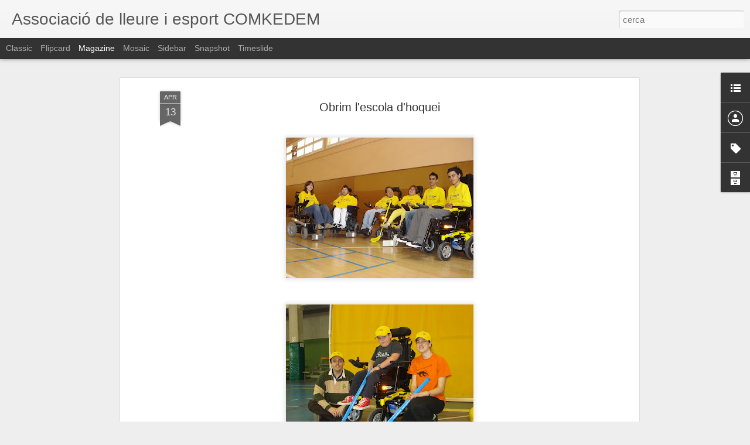

--- FILE ---
content_type: text/javascript; charset=UTF-8
request_url: http://comkedem.blogspot.com/?v=0&action=initial&widgetId=Label1&responseType=js&xssi_token=AOuZoY7beJrRYMJ6CxPNoMhBP1GiMPl5wA%3A1769443204320
body_size: 550
content:
try {
_WidgetManager._HandleControllerResult('Label1', 'initial',{'title': 'Temes', 'display': 'list', 'showFreqNumbers': true, 'labels': [{'name': 'CKM', 'count': 57, 'cssSize': 5, 'url': 'http://comkedem.blogspot.com/search/label/CKM'}, {'name': 'Col\xf2nies', 'count': 37, 'cssSize': 4, 'url': 'http://comkedem.blogspot.com/search/label/Col%C3%B2nies'}, {'name': 'Federaci\xf3 Catalana de l\x26#39;Esplai', 'count': 5, 'cssSize': 2, 'url': 'http://comkedem.blogspot.com/search/label/Federaci%C3%B3%20Catalana%20de%20l%27Esplai'}, {'name': 'Federaci\xf3 ECOM', 'count': 2, 'cssSize': 2, 'url': 'http://comkedem.blogspot.com/search/label/Federaci%C3%B3%20ECOM'}, {'name': 'Guia per a la vida', 'count': 26, 'cssSize': 4, 'url': 'http://comkedem.blogspot.com/search/label/Guia%20per%20a%20la%20vida'}, {'name': 'Hoquei', 'count': 55, 'cssSize': 5, 'url': 'http://comkedem.blogspot.com/search/label/Hoquei'}, {'name': 'Lleure', 'count': 78, 'cssSize': 5, 'url': 'http://comkedem.blogspot.com/search/label/Lleure'}, {'name': 'Mitjans de comunicaci\xf3', 'count': 1, 'cssSize': 1, 'url': 'http://comkedem.blogspot.com/search/label/Mitjans%20de%20comunicaci%C3%B3'}, {'name': 'Personatges', 'count': 20, 'cssSize': 4, 'url': 'http://comkedem.blogspot.com/search/label/Personatges'}, {'name': 'super k', 'count': 17, 'cssSize': 4, 'url': 'http://comkedem.blogspot.com/search/label/super%20k'}, {'name': 'Tecnologia', 'count': 7, 'cssSize': 3, 'url': 'http://comkedem.blogspot.com/search/label/Tecnologia'}, {'name': 'Teen Project', 'count': 21, 'cssSize': 4, 'url': 'http://comkedem.blogspot.com/search/label/Teen%20Project'}, {'name': 'Viatges', 'count': 42, 'cssSize': 4, 'url': 'http://comkedem.blogspot.com/search/label/Viatges'}]});
} catch (e) {
  if (typeof log != 'undefined') {
    log('HandleControllerResult failed: ' + e);
  }
}


--- FILE ---
content_type: text/javascript; charset=UTF-8
request_url: http://comkedem.blogspot.com/?v=0&action=initial&widgetId=BlogArchive1&responseType=js&xssi_token=AOuZoY7beJrRYMJ6CxPNoMhBP1GiMPl5wA%3A1769443204320
body_size: 1284
content:
try {
_WidgetManager._HandleControllerResult('BlogArchive1', 'initial',{'url': 'http://comkedem.blogspot.com/search?updated-min\x3d1970-01-01T01:00:00%2B01:00\x26updated-max\x3d292278994-08-17T07:12:55Z\x26max-results\x3d50', 'name': 'All Posts', 'expclass': 'expanded', 'toggleId': 'ALL-0', 'post-count': 299, 'data': [{'url': 'http://comkedem.blogspot.com/2012/', 'name': '2012', 'expclass': 'expanded', 'toggleId': 'YEARLY-1325372400000', 'post-count': 25, 'data': [{'url': 'http://comkedem.blogspot.com/2012/10/', 'name': 'd\u2019octubre', 'expclass': 'expanded', 'toggleId': 'MONTHLY-1349042400000', 'post-count': 1, 'posts': [{'title': 'Participa en igualtat... com tothom', 'url': 'http://comkedem.blogspot.com/2012/10/participa-en-igualtat-com-tothom.html'}]}, {'url': 'http://comkedem.blogspot.com/2012/08/', 'name': 'd\u2019agost', 'expclass': 'collapsed', 'toggleId': 'MONTHLY-1343772000000', 'post-count': 1}, {'url': 'http://comkedem.blogspot.com/2012/07/', 'name': 'de juliol', 'expclass': 'collapsed', 'toggleId': 'MONTHLY-1341093600000', 'post-count': 2}, {'url': 'http://comkedem.blogspot.com/2012/06/', 'name': 'de juny', 'expclass': 'collapsed', 'toggleId': 'MONTHLY-1338501600000', 'post-count': 2}, {'url': 'http://comkedem.blogspot.com/2012/05/', 'name': 'de maig', 'expclass': 'collapsed', 'toggleId': 'MONTHLY-1335823200000', 'post-count': 2}, {'url': 'http://comkedem.blogspot.com/2012/04/', 'name': 'd\u2019abril', 'expclass': 'collapsed', 'toggleId': 'MONTHLY-1333231200000', 'post-count': 6}, {'url': 'http://comkedem.blogspot.com/2012/03/', 'name': 'de mar\xe7', 'expclass': 'collapsed', 'toggleId': 'MONTHLY-1330556400000', 'post-count': 5}, {'url': 'http://comkedem.blogspot.com/2012/02/', 'name': 'de febrer', 'expclass': 'collapsed', 'toggleId': 'MONTHLY-1328050800000', 'post-count': 5}, {'url': 'http://comkedem.blogspot.com/2012/01/', 'name': 'de gener', 'expclass': 'collapsed', 'toggleId': 'MONTHLY-1325372400000', 'post-count': 1}]}, {'url': 'http://comkedem.blogspot.com/2011/', 'name': '2011', 'expclass': 'collapsed', 'toggleId': 'YEARLY-1293836400000', 'post-count': 60, 'data': [{'url': 'http://comkedem.blogspot.com/2011/12/', 'name': 'de desembre', 'expclass': 'collapsed', 'toggleId': 'MONTHLY-1322694000000', 'post-count': 3}, {'url': 'http://comkedem.blogspot.com/2011/11/', 'name': 'de novembre', 'expclass': 'collapsed', 'toggleId': 'MONTHLY-1320102000000', 'post-count': 3}, {'url': 'http://comkedem.blogspot.com/2011/10/', 'name': 'd\u2019octubre', 'expclass': 'collapsed', 'toggleId': 'MONTHLY-1317420000000', 'post-count': 2}, {'url': 'http://comkedem.blogspot.com/2011/09/', 'name': 'de setembre', 'expclass': 'collapsed', 'toggleId': 'MONTHLY-1314828000000', 'post-count': 2}, {'url': 'http://comkedem.blogspot.com/2011/08/', 'name': 'd\u2019agost', 'expclass': 'collapsed', 'toggleId': 'MONTHLY-1312149600000', 'post-count': 9}, {'url': 'http://comkedem.blogspot.com/2011/07/', 'name': 'de juliol', 'expclass': 'collapsed', 'toggleId': 'MONTHLY-1309471200000', 'post-count': 10}, {'url': 'http://comkedem.blogspot.com/2011/06/', 'name': 'de juny', 'expclass': 'collapsed', 'toggleId': 'MONTHLY-1306879200000', 'post-count': 4}, {'url': 'http://comkedem.blogspot.com/2011/05/', 'name': 'de maig', 'expclass': 'collapsed', 'toggleId': 'MONTHLY-1304200800000', 'post-count': 9}, {'url': 'http://comkedem.blogspot.com/2011/04/', 'name': 'd\u2019abril', 'expclass': 'collapsed', 'toggleId': 'MONTHLY-1301608800000', 'post-count': 8}, {'url': 'http://comkedem.blogspot.com/2011/03/', 'name': 'de mar\xe7', 'expclass': 'collapsed', 'toggleId': 'MONTHLY-1298934000000', 'post-count': 2}, {'url': 'http://comkedem.blogspot.com/2011/02/', 'name': 'de febrer', 'expclass': 'collapsed', 'toggleId': 'MONTHLY-1296514800000', 'post-count': 4}, {'url': 'http://comkedem.blogspot.com/2011/01/', 'name': 'de gener', 'expclass': 'collapsed', 'toggleId': 'MONTHLY-1293836400000', 'post-count': 4}]}, {'url': 'http://comkedem.blogspot.com/2010/', 'name': '2010', 'expclass': 'collapsed', 'toggleId': 'YEARLY-1262300400000', 'post-count': 74, 'data': [{'url': 'http://comkedem.blogspot.com/2010/12/', 'name': 'de desembre', 'expclass': 'collapsed', 'toggleId': 'MONTHLY-1291158000000', 'post-count': 6}, {'url': 'http://comkedem.blogspot.com/2010/11/', 'name': 'de novembre', 'expclass': 'collapsed', 'toggleId': 'MONTHLY-1288566000000', 'post-count': 5}, {'url': 'http://comkedem.blogspot.com/2010/10/', 'name': 'd\u2019octubre', 'expclass': 'collapsed', 'toggleId': 'MONTHLY-1285884000000', 'post-count': 8}, {'url': 'http://comkedem.blogspot.com/2010/09/', 'name': 'de setembre', 'expclass': 'collapsed', 'toggleId': 'MONTHLY-1283292000000', 'post-count': 1}, {'url': 'http://comkedem.blogspot.com/2010/08/', 'name': 'd\u2019agost', 'expclass': 'collapsed', 'toggleId': 'MONTHLY-1280613600000', 'post-count': 10}, {'url': 'http://comkedem.blogspot.com/2010/07/', 'name': 'de juliol', 'expclass': 'collapsed', 'toggleId': 'MONTHLY-1277935200000', 'post-count': 9}, {'url': 'http://comkedem.blogspot.com/2010/06/', 'name': 'de juny', 'expclass': 'collapsed', 'toggleId': 'MONTHLY-1275343200000', 'post-count': 4}, {'url': 'http://comkedem.blogspot.com/2010/05/', 'name': 'de maig', 'expclass': 'collapsed', 'toggleId': 'MONTHLY-1272664800000', 'post-count': 5}, {'url': 'http://comkedem.blogspot.com/2010/04/', 'name': 'd\u2019abril', 'expclass': 'collapsed', 'toggleId': 'MONTHLY-1270072800000', 'post-count': 7}, {'url': 'http://comkedem.blogspot.com/2010/03/', 'name': 'de mar\xe7', 'expclass': 'collapsed', 'toggleId': 'MONTHLY-1267398000000', 'post-count': 8}, {'url': 'http://comkedem.blogspot.com/2010/02/', 'name': 'de febrer', 'expclass': 'collapsed', 'toggleId': 'MONTHLY-1264978800000', 'post-count': 4}, {'url': 'http://comkedem.blogspot.com/2010/01/', 'name': 'de gener', 'expclass': 'collapsed', 'toggleId': 'MONTHLY-1262300400000', 'post-count': 7}]}, {'url': 'http://comkedem.blogspot.com/2009/', 'name': '2009', 'expclass': 'collapsed', 'toggleId': 'YEARLY-1230764400000', 'post-count': 65, 'data': [{'url': 'http://comkedem.blogspot.com/2009/12/', 'name': 'de desembre', 'expclass': 'collapsed', 'toggleId': 'MONTHLY-1259622000000', 'post-count': 8}, {'url': 'http://comkedem.blogspot.com/2009/11/', 'name': 'de novembre', 'expclass': 'collapsed', 'toggleId': 'MONTHLY-1257030000000', 'post-count': 2}, {'url': 'http://comkedem.blogspot.com/2009/10/', 'name': 'd\u2019octubre', 'expclass': 'collapsed', 'toggleId': 'MONTHLY-1254348000000', 'post-count': 6}, {'url': 'http://comkedem.blogspot.com/2009/09/', 'name': 'de setembre', 'expclass': 'collapsed', 'toggleId': 'MONTHLY-1251756000000', 'post-count': 2}, {'url': 'http://comkedem.blogspot.com/2009/08/', 'name': 'd\u2019agost', 'expclass': 'collapsed', 'toggleId': 'MONTHLY-1249077600000', 'post-count': 11}, {'url': 'http://comkedem.blogspot.com/2009/07/', 'name': 'de juliol', 'expclass': 'collapsed', 'toggleId': 'MONTHLY-1246399200000', 'post-count': 9}, {'url': 'http://comkedem.blogspot.com/2009/06/', 'name': 'de juny', 'expclass': 'collapsed', 'toggleId': 'MONTHLY-1243807200000', 'post-count': 2}, {'url': 'http://comkedem.blogspot.com/2009/05/', 'name': 'de maig', 'expclass': 'collapsed', 'toggleId': 'MONTHLY-1241128800000', 'post-count': 11}, {'url': 'http://comkedem.blogspot.com/2009/04/', 'name': 'd\u2019abril', 'expclass': 'collapsed', 'toggleId': 'MONTHLY-1238536800000', 'post-count': 3}, {'url': 'http://comkedem.blogspot.com/2009/03/', 'name': 'de mar\xe7', 'expclass': 'collapsed', 'toggleId': 'MONTHLY-1235862000000', 'post-count': 4}, {'url': 'http://comkedem.blogspot.com/2009/02/', 'name': 'de febrer', 'expclass': 'collapsed', 'toggleId': 'MONTHLY-1233442800000', 'post-count': 4}, {'url': 'http://comkedem.blogspot.com/2009/01/', 'name': 'de gener', 'expclass': 'collapsed', 'toggleId': 'MONTHLY-1230764400000', 'post-count': 3}]}, {'url': 'http://comkedem.blogspot.com/2008/', 'name': '2008', 'expclass': 'collapsed', 'toggleId': 'YEARLY-1199142000000', 'post-count': 64, 'data': [{'url': 'http://comkedem.blogspot.com/2008/12/', 'name': 'de desembre', 'expclass': 'collapsed', 'toggleId': 'MONTHLY-1228086000000', 'post-count': 5}, {'url': 'http://comkedem.blogspot.com/2008/11/', 'name': 'de novembre', 'expclass': 'collapsed', 'toggleId': 'MONTHLY-1225494000000', 'post-count': 5}, {'url': 'http://comkedem.blogspot.com/2008/10/', 'name': 'd\u2019octubre', 'expclass': 'collapsed', 'toggleId': 'MONTHLY-1222812000000', 'post-count': 5}, {'url': 'http://comkedem.blogspot.com/2008/09/', 'name': 'de setembre', 'expclass': 'collapsed', 'toggleId': 'MONTHLY-1220220000000', 'post-count': 1}, {'url': 'http://comkedem.blogspot.com/2008/08/', 'name': 'd\u2019agost', 'expclass': 'collapsed', 'toggleId': 'MONTHLY-1217541600000', 'post-count': 12}, {'url': 'http://comkedem.blogspot.com/2008/07/', 'name': 'de juliol', 'expclass': 'collapsed', 'toggleId': 'MONTHLY-1214863200000', 'post-count': 7}, {'url': 'http://comkedem.blogspot.com/2008/06/', 'name': 'de juny', 'expclass': 'collapsed', 'toggleId': 'MONTHLY-1212271200000', 'post-count': 2}, {'url': 'http://comkedem.blogspot.com/2008/05/', 'name': 'de maig', 'expclass': 'collapsed', 'toggleId': 'MONTHLY-1209592800000', 'post-count': 6}, {'url': 'http://comkedem.blogspot.com/2008/04/', 'name': 'd\u2019abril', 'expclass': 'collapsed', 'toggleId': 'MONTHLY-1207000800000', 'post-count': 5}, {'url': 'http://comkedem.blogspot.com/2008/03/', 'name': 'de mar\xe7', 'expclass': 'collapsed', 'toggleId': 'MONTHLY-1204326000000', 'post-count': 2}, {'url': 'http://comkedem.blogspot.com/2008/02/', 'name': 'de febrer', 'expclass': 'collapsed', 'toggleId': 'MONTHLY-1201820400000', 'post-count': 7}, {'url': 'http://comkedem.blogspot.com/2008/01/', 'name': 'de gener', 'expclass': 'collapsed', 'toggleId': 'MONTHLY-1199142000000', 'post-count': 7}]}, {'url': 'http://comkedem.blogspot.com/2007/', 'name': '2007', 'expclass': 'collapsed', 'toggleId': 'YEARLY-1167606000000', 'post-count': 11, 'data': [{'url': 'http://comkedem.blogspot.com/2007/12/', 'name': 'de desembre', 'expclass': 'collapsed', 'toggleId': 'MONTHLY-1196463600000', 'post-count': 9}, {'url': 'http://comkedem.blogspot.com/2007/10/', 'name': 'd\u2019octubre', 'expclass': 'collapsed', 'toggleId': 'MONTHLY-1191189600000', 'post-count': 2}]}], 'toggleopen': 'MONTHLY-1349042400000', 'style': 'HIERARCHY', 'title': 'Arxiu'});
} catch (e) {
  if (typeof log != 'undefined') {
    log('HandleControllerResult failed: ' + e);
  }
}
